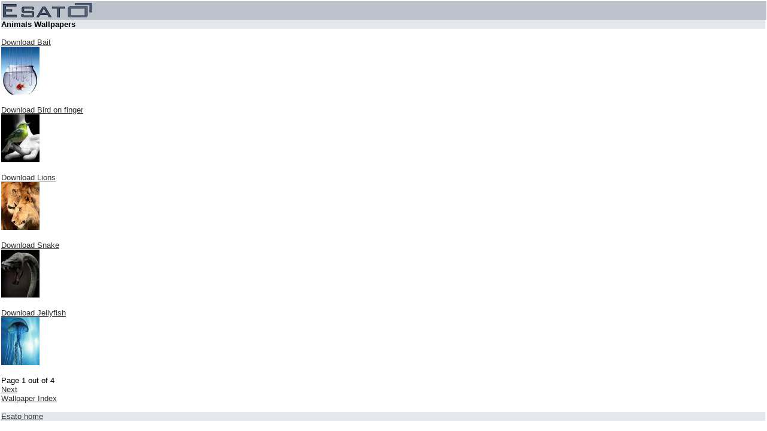

--- FILE ---
content_type: text/html; charset=UTF-8
request_url: https://wap.esato.com/xhtml/wp/category.php?c=1&t=13&pid=2637
body_size: 571
content:
<?xml version="1.0" encoding="ISO-8859-1"?>
<!DOCTYPE html PUBLIC "-//WAPFORUM//DTD XHTML Mobile 1.0//EN" "http://www.wapforum.org/DTD/xhtml-mobile10.dtd">

<html xmlns="http://www.w3.org/1999/xhtml">
<head><title>Animals Wallpapers</title>

<link type="text/css" rel="Stylesheet" href="/xhtml/xhtml.css" />


</head>
<body>
<div class="ph2"><a href="http://wap.esato.com/xhtml/"><img src="/gfx/esato_logo_xhtml.png" alt="Esato Forum" /></a><br/></div>


<div class="ph">Animals Wallpapers<br/></div><div><br/><a href="dl.php?id=15323">Download Bait<br/><img src="//www.esato.com/ul/c/15323_s.jpg" alt="Bait"/></a>
<br/><br/>
<a href="dl.php?id=15083">Download Bird on finger<br/><img src="//www.esato.com/ul/c/15083_s.jpg" alt="Bird on finger"/></a>
<br/><br/>
<a href="dl.php?id=15082">Download Lions<br/><img src="//www.esato.com/ul/c/15082_s.jpg" alt="Lions"/></a>
<br/><br/>
<a href="dl.php?id=15081">Download Snake<br/><img src="//www.esato.com/ul/c/15081_s.jpg" alt="Snake"/></a>
<br/><br/>
<a href="dl.php?id=15080">Download Jellyfish<br/><img src="//www.esato.com/ul/c/15080_s.jpg" alt="Jellyfish"/></a>
<br/><br/>
Page 1 out of 4<br/><a href="http://wap.esato.com/xhtml/wp/category.php?p=2&amp;c=1&amp;t=13&amp;pid=2637">Next</a><br/><a href="index.php?pid=2637&amp;t=13&amp;ret=1">Wallpaper Index</a><br/><br/></div>
<div class="homefooter">
<a href="http://wap.esato.com/xhtml/">Esato home</a>
<img src="/ga.php?utmac=MO-248517-4&amp;utmn=1754225643&amp;utmr=-&amp;utmp=%2Fxhtml%2Fwp%2Fcategory.php%3Fc%3D1%26t%3D13%26pid%3D2637&amp;guid=ON" alt="" />
</div>

</body>
</html>
	

--- FILE ---
content_type: text/css
request_url: https://wap.esato.com/xhtml/xhtml.css
body_size: 211
content:
body{ 	
background-color: #FFFFFF;
font-family:  arial, helvetica, sans-serif;
font-size: small;
margin:2px;
	background-color:#FFFFFF;
}
a{
	color:#333333;
}

.main a{
	color: #465568;
}

.newstitle{
	font-weight:bold;
}
#newsingress{
	font-style:italic;
}
p{
	margin:1px;
	padding:1px;
}
.ads{font-size:smaller;}
.newsdate{font-size:smaller;}
.ph{background-color:#E4E8ED;font-weight:bold}
.ph2{
	background-color:#bdc3cd;

width:100%;
padding:3px 0px 0px 3px;
}
.newsfooter{background-color:#E4E8ED}
.homefooter{background-color:#E4E8ED}
.deler {
background-color:#000000;
background-image:url(/gfx/linexhtml.gif);
background-repeat:no-repeat;
height:5px;
}
.tdimg{
text-align:right}